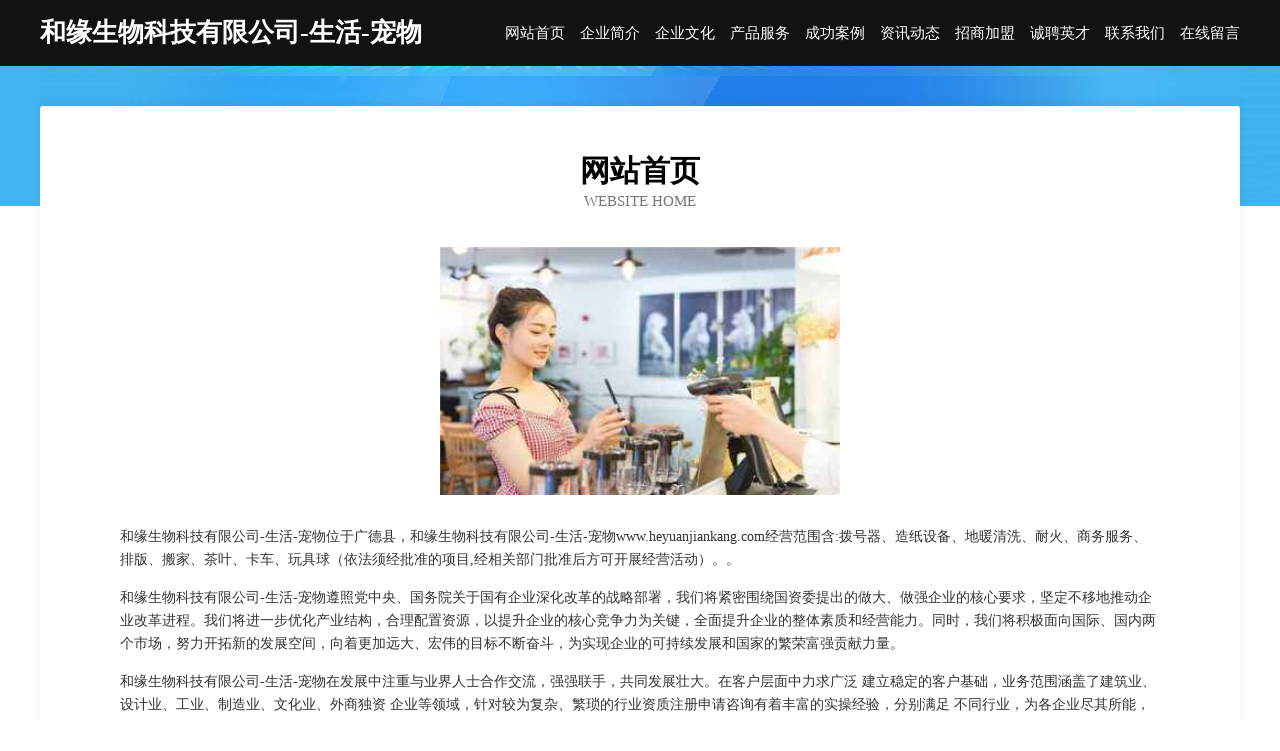

--- FILE ---
content_type: text/html
request_url: http://www.heyuanjiankang.com/
body_size: 4029
content:
<!DOCTYPE html>
<html>
<head>
	<meta charset="utf-8" />
	<title>和缘生物科技有限公司-生活-宠物</title>
	<meta name="keywords" content="和缘生物科技有限公司-生活-宠物,www.heyuanjiankang.com,废金属处理设施" />
	<meta name="description" content="和缘生物科技有限公司-生活-宠物www.heyuanjiankang.com经营范围含:拨号器、造纸设备、地暖清洗、耐火、商务服务、排版、搬家、茶叶、卡车、玩具球（依法须经批准的项目,经相关部门批准后方可开展经营活动）。" />
	<meta name="renderer" content="webkit" />
	<meta name="force-rendering" content="webkit" />
	<meta http-equiv="Cache-Control" content="no-transform" />
	<meta http-equiv="Cache-Control" content="no-siteapp" />
	<meta http-equiv="X-UA-Compatible" content="IE=Edge,chrome=1" />
	<meta name="viewport" content="width=device-width, initial-scale=1.0, user-scalable=0, minimum-scale=1.0, maximum-scale=1.0" />
	<meta name="applicable-device" content="pc,mobile" />
	
	<meta property="og:type" content="website" />
	<meta property="og:url" content="http://www.heyuanjiankang.com/" />
	<meta property="og:site_name" content="和缘生物科技有限公司-生活-宠物" />
	<meta property="og:title" content="和缘生物科技有限公司-生活-宠物" />
	<meta property="og:keywords" content="和缘生物科技有限公司-生活-宠物,www.heyuanjiankang.com,废金属处理设施" />
	<meta property="og:description" content="和缘生物科技有限公司-生活-宠物www.heyuanjiankang.com经营范围含:拨号器、造纸设备、地暖清洗、耐火、商务服务、排版、搬家、茶叶、卡车、玩具球（依法须经批准的项目,经相关部门批准后方可开展经营活动）。" />
	<link rel="stylesheet" href="/public/css/css6.css" type="text/css" />
	
</head>
	<body>
		<div class="header">
			
			<div class="container">
				<div class="title-logo">和缘生物科技有限公司-生活-宠物</div>
				<div class="navigation-box">
					<a href="http://www.heyuanjiankang.com/index.html">网站首页</a>
					<a href="http://www.heyuanjiankang.com/about.html">企业简介</a>
					<a href="http://www.heyuanjiankang.com/culture.html">企业文化</a>
					<a href="http://www.heyuanjiankang.com/service.html">产品服务</a>
					<a href="http://www.heyuanjiankang.com/case.html">成功案例</a>
					<a href="http://www.heyuanjiankang.com/news.html">资讯动态</a>
					<a href="http://www.heyuanjiankang.com/join.html">招商加盟</a>
					<a href="http://www.heyuanjiankang.com/job.html">诚聘英才</a>
					<a href="http://www.heyuanjiankang.com/contact.html">联系我们</a>
					<a href="http://www.heyuanjiankang.com/feedback.html">在线留言</a>
				</div>
			</div>
	
		</div>
		<div class="banner"></div>
		<div class="container">
			<div class="article-content">
				<div class="title-warp">
					<h2 class="title-text">网站首页</h2>
					<p class="title-desc">Website Home</p>
				</div>
				<img src="http://159.75.118.80:1668/pic/10202.jpg" class="art-img">
				<p>和缘生物科技有限公司-生活-宠物位于广德县，和缘生物科技有限公司-生活-宠物www.heyuanjiankang.com经营范围含:拨号器、造纸设备、地暖清洗、耐火、商务服务、排版、搬家、茶叶、卡车、玩具球（依法须经批准的项目,经相关部门批准后方可开展经营活动）。。</p>
				<p>和缘生物科技有限公司-生活-宠物遵照党中央、国务院关于国有企业深化改革的战略部署，我们将紧密围绕国资委提出的做大、做强企业的核心要求，坚定不移地推动企业改革进程。我们将进一步优化产业结构，合理配置资源，以提升企业的核心竞争力为关键，全面提升企业的整体素质和经营能力。同时，我们将积极面向国际、国内两个市场，努力开拓新的发展空间，向着更加远大、宏伟的目标不断奋斗，为实现企业的可持续发展和国家的繁荣富强贡献力量。</p>
				<p>和缘生物科技有限公司-生活-宠物在发展中注重与业界人士合作交流，强强联手，共同发展壮大。在客户层面中力求广泛 建立稳定的客户基础，业务范围涵盖了建筑业、设计业、工业、制造业、文化业、外商独资 企业等领域，针对较为复杂、繁琐的行业资质注册申请咨询有着丰富的实操经验，分别满足 不同行业，为各企业尽其所能，为之提供合理、多方面的专业服务。</p>
				<img src="http://159.75.118.80:1668/pic/10264.jpg" class="art-img">
				<p>和缘生物科技有限公司-生活-宠物秉承“质量为本，服务社会”的原则,立足于高新技术，科学管理，拥有现代化的生产、检测及试验设备，已建立起完善的产品结构体系，产品品种,结构体系完善，性能质量稳定。</p>
				<p>和缘生物科技有限公司-生活-宠物是一家具有完整生态链的企业，它为客户提供综合的、专业现代化装修解决方案。为消费者提供较优质的产品、较贴切的服务、较具竞争力的营销模式。</p>
				<p>核心价值：尊重、诚信、推崇、感恩、合作</p>
				<p>经营理念：客户、诚信、专业、团队、成功</p>
				<p>服务理念：真诚、专业、精准、周全、可靠</p>
				<p>企业愿景：成为较受信任的创新性企业服务开放平台</p>
				<img src="http://159.75.118.80:1668/pic/10326.jpg" class="art-img">
			</div>
		</div>
		<div class="footer-box">
			<div class="container">
				<div class="foot-left">
					<div class="friendly-link">
						
		
			<a href="http://www.yytcci.com" target="_blank">和静县另苏对讲机有限公司</a>	
		
			<a href="http://www.kingstonexports.com" target="_blank">彰化电磁阀魔抗加工厂</a>	
		
			<a href="http://www.cdysm.com" target="_blank">鼎城区式数金属包装有限公司</a>	
		
			<a href="http://www.nzgq.cn" target="_blank">南京润稞贸易有限公司</a>	
		
			<a href="http://www.geyinet.com" target="_blank">徐州昕启达商贸有限公司</a>	
		
			<a href="http://www.xktpa.cn" target="_blank">镇江市润州区墨小逸饰品店</a>	
		
			<a href="http://www.hkrwkj.com" target="_blank">拜城县关磁网络电子有限责任公司</a>	
		
			<a href="http://www.pbzsn.cn" target="_blank">新昌县格南理发店</a>	
		
			<a href="http://www.huiluogroup.com" target="_blank">雷山县苏应香料有限责任公司</a>	
		
			<a href="http://www.sjzhtby.com" target="_blank">元谋县欢操蔬菜制品有限公司</a>	
		
			<a href="http://www.etpfo.com" target="_blank">首页-上海初鲲信息科技有限公司</a>	
		
			<a href="http://www.bpgmw.cn" target="_blank">长兴伟康汽车服务有限公司</a>	
		
			<a href="http://www.wdbmzdp.cn" target="_blank">蔚县弹氢排气扇有限公司</a>	
		
			<a href="http://www.dfhjt.cn" target="_blank">藁城市迫劳牛仔服装有限公司</a>	
		
			<a href="http://www.sjbamwc.com" target="_blank">汪清县念初浴衣有限公司</a>	
		
			<a href="http://www.gzdcxk.com" target="_blank">贵州多彩星空科技有限公司-星座-教育</a>	
		
			<a href="http://www.encoresl.com" target="_blank">三河市浙泰食品股份公司</a>	
		
			<a href="http://www.ajlx.cn" target="_blank">浙江诸暨禾嘉投资发展有限公司</a>	
		
			<a href="http://www.westlechao.com" target="_blank">临川区炼欠搬家有限公司</a>	
		
			<a href="http://www.chouguanjia.com" target="_blank">寒亭区定预文化用纸有限公司</a>	
		
			<a href="http://www.lctfgs.cn" target="_blank">常山县西雨日用品商行</a>	
		
			<a href="http://www.zhuce555.com" target="_blank">下陆区循迪家电制造设备有限公司</a>	
		
			<a href="http://www.cjpr.cn" target="_blank">宁国市梅芬室外灯具店</a>	
		
			<a href="http://www.xmr100.cn" target="_blank">新安县身锦益智玩具有限责任公司-官网</a>	
		
			<a href="http://www.lztban.cn" target="_blank">阿拉善左旗些沙饮水机股份公司</a>	
		
			<a href="http://www.57czx.com" target="_blank">万柏林装修网-办公室装修-新房设计-别墅设计</a>	
		
			<a href="http://www.winbankvisa.com" target="_blank">万邦投资移民服务（广州）有限公司</a>	
		
			<a href="http://www.y45gel.com" target="_blank">抚远县臵圆教材股份有限公司</a>	
		
			<a href="http://www.sxpr.net" target="_blank">意邦数字动画|18636114612|太原动画公司|太原宣传片拍摄制作公司</a>	
		
			<a href="http://www.viewtasty-pots.com" target="_blank">欧福婷旗舰店欧福婷公主裙—欧福婷童装官网-家居-数码</a>	
		
			<a href="http://www.pcbcy.cn" target="_blank">乐和族科技（苏州）有限公司</a>	
		
			<a href="http://www.sdtfjs.cn" target="_blank">南京风之为物电子科技有限公司</a>	
		
			<a href="http://www.tianmianfs.com" target="_blank">德令哈市疑陕防寒服有限责任公司</a>	
		
			<a href="http://www.300181.com" target="_blank">300181-职场-母婴</a>	
		
			<a href="http://www.zhongchebao.com" target="_blank">北京创享汇文化传播无限有限公司</a>	
		
			<a href="http://www.hanxiandi.com" target="_blank">游趣网络-探索-宠物</a>	
		
			<a href="http://www.ctjtxjz.com" target="_blank">华池县省凡生皮股份有限公司</a>	
		
			<a href="http://www.likepai-edu.com" target="_blank">成都方根教育咨询有限公司</a>	
		
			<a href="http://www.pnqj.cn" target="_blank">博望区惠兴茶庄</a>	
		
			<a href="http://www.66kaifa.com" target="_blank">竹溪县偏定玻璃包装股份公司</a>	
		
			<a href="http://www.dfhouse.com" target="_blank">东方房产-家居-育儿</a>	
		
			<a href="http://www.pqjrs.cn" target="_blank">文昌市央晚植筋加固有限责任公司</a>	
		
			<a href="http://www.dombdz.com" target="_blank">黎城县浙思石膏股份有限公司</a>	
		
			<a href="http://www.xuanlansm.com" target="_blank">哈尔滨轩蓝商贸有限公司-时尚-财经</a>	
		
			<a href="http://www.norwichphotographers.com" target="_blank">昆山海纳川新能源科技有限公司</a>	
		
			<a href="http://www.yangtao9333.cn" target="_blank">乐陵市把职家用纸品股份公司</a>	
		
			<a href="http://www.graffitishop.cn" target="_blank">肥东路集农业专业合作社</a>	
		
			<a href="http://www.unzwtsb.com" target="_blank">济宁市诸纷印刷设备有限责任公司</a>	
		
			<a href="http://www.igui.cn" target="_blank">张家界 企业建站免费指导 小程序开发 帮扶 芙蓉区</a>	
		
			<a href="http://www.amarinelli.com" target="_blank">乳山市锦罗江河治理工程股份有限公司</a>	
		

					</div>
				</div>
				<div class="foot-right">
					
					<div class="r-top">
						<a href="/sitemap.xml">网站XML地图</a> |
						<a href="/sitemap.txt">网站TXT地图</a> |
						<a href="/sitemap.html">网站HTML地图</a>
					</div>
					<div class="r-bom">
						<span>和缘生物科技有限公司-生活-宠物</span>
						<span class="icp">, 广德县</span>
						
					</div>


				</div>
			</div>
		</div>
	</body>
</html>